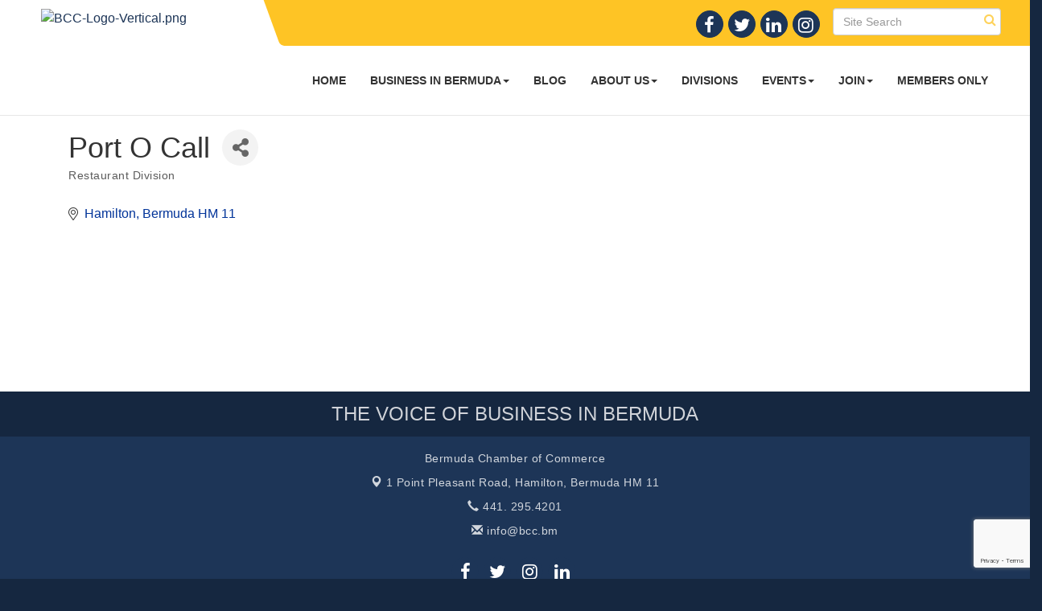

--- FILE ---
content_type: text/html; charset=utf-8
request_url: https://www.google.com/recaptcha/enterprise/anchor?ar=1&k=6LfI_T8rAAAAAMkWHrLP_GfSf3tLy9tKa839wcWa&co=aHR0cHM6Ly9iZXJtdWRhY2hhbWJlci5ibTo0NDM.&hl=en&v=PoyoqOPhxBO7pBk68S4YbpHZ&size=invisible&anchor-ms=20000&execute-ms=30000&cb=c6213wso76x
body_size: 48580
content:
<!DOCTYPE HTML><html dir="ltr" lang="en"><head><meta http-equiv="Content-Type" content="text/html; charset=UTF-8">
<meta http-equiv="X-UA-Compatible" content="IE=edge">
<title>reCAPTCHA</title>
<style type="text/css">
/* cyrillic-ext */
@font-face {
  font-family: 'Roboto';
  font-style: normal;
  font-weight: 400;
  font-stretch: 100%;
  src: url(//fonts.gstatic.com/s/roboto/v48/KFO7CnqEu92Fr1ME7kSn66aGLdTylUAMa3GUBHMdazTgWw.woff2) format('woff2');
  unicode-range: U+0460-052F, U+1C80-1C8A, U+20B4, U+2DE0-2DFF, U+A640-A69F, U+FE2E-FE2F;
}
/* cyrillic */
@font-face {
  font-family: 'Roboto';
  font-style: normal;
  font-weight: 400;
  font-stretch: 100%;
  src: url(//fonts.gstatic.com/s/roboto/v48/KFO7CnqEu92Fr1ME7kSn66aGLdTylUAMa3iUBHMdazTgWw.woff2) format('woff2');
  unicode-range: U+0301, U+0400-045F, U+0490-0491, U+04B0-04B1, U+2116;
}
/* greek-ext */
@font-face {
  font-family: 'Roboto';
  font-style: normal;
  font-weight: 400;
  font-stretch: 100%;
  src: url(//fonts.gstatic.com/s/roboto/v48/KFO7CnqEu92Fr1ME7kSn66aGLdTylUAMa3CUBHMdazTgWw.woff2) format('woff2');
  unicode-range: U+1F00-1FFF;
}
/* greek */
@font-face {
  font-family: 'Roboto';
  font-style: normal;
  font-weight: 400;
  font-stretch: 100%;
  src: url(//fonts.gstatic.com/s/roboto/v48/KFO7CnqEu92Fr1ME7kSn66aGLdTylUAMa3-UBHMdazTgWw.woff2) format('woff2');
  unicode-range: U+0370-0377, U+037A-037F, U+0384-038A, U+038C, U+038E-03A1, U+03A3-03FF;
}
/* math */
@font-face {
  font-family: 'Roboto';
  font-style: normal;
  font-weight: 400;
  font-stretch: 100%;
  src: url(//fonts.gstatic.com/s/roboto/v48/KFO7CnqEu92Fr1ME7kSn66aGLdTylUAMawCUBHMdazTgWw.woff2) format('woff2');
  unicode-range: U+0302-0303, U+0305, U+0307-0308, U+0310, U+0312, U+0315, U+031A, U+0326-0327, U+032C, U+032F-0330, U+0332-0333, U+0338, U+033A, U+0346, U+034D, U+0391-03A1, U+03A3-03A9, U+03B1-03C9, U+03D1, U+03D5-03D6, U+03F0-03F1, U+03F4-03F5, U+2016-2017, U+2034-2038, U+203C, U+2040, U+2043, U+2047, U+2050, U+2057, U+205F, U+2070-2071, U+2074-208E, U+2090-209C, U+20D0-20DC, U+20E1, U+20E5-20EF, U+2100-2112, U+2114-2115, U+2117-2121, U+2123-214F, U+2190, U+2192, U+2194-21AE, U+21B0-21E5, U+21F1-21F2, U+21F4-2211, U+2213-2214, U+2216-22FF, U+2308-230B, U+2310, U+2319, U+231C-2321, U+2336-237A, U+237C, U+2395, U+239B-23B7, U+23D0, U+23DC-23E1, U+2474-2475, U+25AF, U+25B3, U+25B7, U+25BD, U+25C1, U+25CA, U+25CC, U+25FB, U+266D-266F, U+27C0-27FF, U+2900-2AFF, U+2B0E-2B11, U+2B30-2B4C, U+2BFE, U+3030, U+FF5B, U+FF5D, U+1D400-1D7FF, U+1EE00-1EEFF;
}
/* symbols */
@font-face {
  font-family: 'Roboto';
  font-style: normal;
  font-weight: 400;
  font-stretch: 100%;
  src: url(//fonts.gstatic.com/s/roboto/v48/KFO7CnqEu92Fr1ME7kSn66aGLdTylUAMaxKUBHMdazTgWw.woff2) format('woff2');
  unicode-range: U+0001-000C, U+000E-001F, U+007F-009F, U+20DD-20E0, U+20E2-20E4, U+2150-218F, U+2190, U+2192, U+2194-2199, U+21AF, U+21E6-21F0, U+21F3, U+2218-2219, U+2299, U+22C4-22C6, U+2300-243F, U+2440-244A, U+2460-24FF, U+25A0-27BF, U+2800-28FF, U+2921-2922, U+2981, U+29BF, U+29EB, U+2B00-2BFF, U+4DC0-4DFF, U+FFF9-FFFB, U+10140-1018E, U+10190-1019C, U+101A0, U+101D0-101FD, U+102E0-102FB, U+10E60-10E7E, U+1D2C0-1D2D3, U+1D2E0-1D37F, U+1F000-1F0FF, U+1F100-1F1AD, U+1F1E6-1F1FF, U+1F30D-1F30F, U+1F315, U+1F31C, U+1F31E, U+1F320-1F32C, U+1F336, U+1F378, U+1F37D, U+1F382, U+1F393-1F39F, U+1F3A7-1F3A8, U+1F3AC-1F3AF, U+1F3C2, U+1F3C4-1F3C6, U+1F3CA-1F3CE, U+1F3D4-1F3E0, U+1F3ED, U+1F3F1-1F3F3, U+1F3F5-1F3F7, U+1F408, U+1F415, U+1F41F, U+1F426, U+1F43F, U+1F441-1F442, U+1F444, U+1F446-1F449, U+1F44C-1F44E, U+1F453, U+1F46A, U+1F47D, U+1F4A3, U+1F4B0, U+1F4B3, U+1F4B9, U+1F4BB, U+1F4BF, U+1F4C8-1F4CB, U+1F4D6, U+1F4DA, U+1F4DF, U+1F4E3-1F4E6, U+1F4EA-1F4ED, U+1F4F7, U+1F4F9-1F4FB, U+1F4FD-1F4FE, U+1F503, U+1F507-1F50B, U+1F50D, U+1F512-1F513, U+1F53E-1F54A, U+1F54F-1F5FA, U+1F610, U+1F650-1F67F, U+1F687, U+1F68D, U+1F691, U+1F694, U+1F698, U+1F6AD, U+1F6B2, U+1F6B9-1F6BA, U+1F6BC, U+1F6C6-1F6CF, U+1F6D3-1F6D7, U+1F6E0-1F6EA, U+1F6F0-1F6F3, U+1F6F7-1F6FC, U+1F700-1F7FF, U+1F800-1F80B, U+1F810-1F847, U+1F850-1F859, U+1F860-1F887, U+1F890-1F8AD, U+1F8B0-1F8BB, U+1F8C0-1F8C1, U+1F900-1F90B, U+1F93B, U+1F946, U+1F984, U+1F996, U+1F9E9, U+1FA00-1FA6F, U+1FA70-1FA7C, U+1FA80-1FA89, U+1FA8F-1FAC6, U+1FACE-1FADC, U+1FADF-1FAE9, U+1FAF0-1FAF8, U+1FB00-1FBFF;
}
/* vietnamese */
@font-face {
  font-family: 'Roboto';
  font-style: normal;
  font-weight: 400;
  font-stretch: 100%;
  src: url(//fonts.gstatic.com/s/roboto/v48/KFO7CnqEu92Fr1ME7kSn66aGLdTylUAMa3OUBHMdazTgWw.woff2) format('woff2');
  unicode-range: U+0102-0103, U+0110-0111, U+0128-0129, U+0168-0169, U+01A0-01A1, U+01AF-01B0, U+0300-0301, U+0303-0304, U+0308-0309, U+0323, U+0329, U+1EA0-1EF9, U+20AB;
}
/* latin-ext */
@font-face {
  font-family: 'Roboto';
  font-style: normal;
  font-weight: 400;
  font-stretch: 100%;
  src: url(//fonts.gstatic.com/s/roboto/v48/KFO7CnqEu92Fr1ME7kSn66aGLdTylUAMa3KUBHMdazTgWw.woff2) format('woff2');
  unicode-range: U+0100-02BA, U+02BD-02C5, U+02C7-02CC, U+02CE-02D7, U+02DD-02FF, U+0304, U+0308, U+0329, U+1D00-1DBF, U+1E00-1E9F, U+1EF2-1EFF, U+2020, U+20A0-20AB, U+20AD-20C0, U+2113, U+2C60-2C7F, U+A720-A7FF;
}
/* latin */
@font-face {
  font-family: 'Roboto';
  font-style: normal;
  font-weight: 400;
  font-stretch: 100%;
  src: url(//fonts.gstatic.com/s/roboto/v48/KFO7CnqEu92Fr1ME7kSn66aGLdTylUAMa3yUBHMdazQ.woff2) format('woff2');
  unicode-range: U+0000-00FF, U+0131, U+0152-0153, U+02BB-02BC, U+02C6, U+02DA, U+02DC, U+0304, U+0308, U+0329, U+2000-206F, U+20AC, U+2122, U+2191, U+2193, U+2212, U+2215, U+FEFF, U+FFFD;
}
/* cyrillic-ext */
@font-face {
  font-family: 'Roboto';
  font-style: normal;
  font-weight: 500;
  font-stretch: 100%;
  src: url(//fonts.gstatic.com/s/roboto/v48/KFO7CnqEu92Fr1ME7kSn66aGLdTylUAMa3GUBHMdazTgWw.woff2) format('woff2');
  unicode-range: U+0460-052F, U+1C80-1C8A, U+20B4, U+2DE0-2DFF, U+A640-A69F, U+FE2E-FE2F;
}
/* cyrillic */
@font-face {
  font-family: 'Roboto';
  font-style: normal;
  font-weight: 500;
  font-stretch: 100%;
  src: url(//fonts.gstatic.com/s/roboto/v48/KFO7CnqEu92Fr1ME7kSn66aGLdTylUAMa3iUBHMdazTgWw.woff2) format('woff2');
  unicode-range: U+0301, U+0400-045F, U+0490-0491, U+04B0-04B1, U+2116;
}
/* greek-ext */
@font-face {
  font-family: 'Roboto';
  font-style: normal;
  font-weight: 500;
  font-stretch: 100%;
  src: url(//fonts.gstatic.com/s/roboto/v48/KFO7CnqEu92Fr1ME7kSn66aGLdTylUAMa3CUBHMdazTgWw.woff2) format('woff2');
  unicode-range: U+1F00-1FFF;
}
/* greek */
@font-face {
  font-family: 'Roboto';
  font-style: normal;
  font-weight: 500;
  font-stretch: 100%;
  src: url(//fonts.gstatic.com/s/roboto/v48/KFO7CnqEu92Fr1ME7kSn66aGLdTylUAMa3-UBHMdazTgWw.woff2) format('woff2');
  unicode-range: U+0370-0377, U+037A-037F, U+0384-038A, U+038C, U+038E-03A1, U+03A3-03FF;
}
/* math */
@font-face {
  font-family: 'Roboto';
  font-style: normal;
  font-weight: 500;
  font-stretch: 100%;
  src: url(//fonts.gstatic.com/s/roboto/v48/KFO7CnqEu92Fr1ME7kSn66aGLdTylUAMawCUBHMdazTgWw.woff2) format('woff2');
  unicode-range: U+0302-0303, U+0305, U+0307-0308, U+0310, U+0312, U+0315, U+031A, U+0326-0327, U+032C, U+032F-0330, U+0332-0333, U+0338, U+033A, U+0346, U+034D, U+0391-03A1, U+03A3-03A9, U+03B1-03C9, U+03D1, U+03D5-03D6, U+03F0-03F1, U+03F4-03F5, U+2016-2017, U+2034-2038, U+203C, U+2040, U+2043, U+2047, U+2050, U+2057, U+205F, U+2070-2071, U+2074-208E, U+2090-209C, U+20D0-20DC, U+20E1, U+20E5-20EF, U+2100-2112, U+2114-2115, U+2117-2121, U+2123-214F, U+2190, U+2192, U+2194-21AE, U+21B0-21E5, U+21F1-21F2, U+21F4-2211, U+2213-2214, U+2216-22FF, U+2308-230B, U+2310, U+2319, U+231C-2321, U+2336-237A, U+237C, U+2395, U+239B-23B7, U+23D0, U+23DC-23E1, U+2474-2475, U+25AF, U+25B3, U+25B7, U+25BD, U+25C1, U+25CA, U+25CC, U+25FB, U+266D-266F, U+27C0-27FF, U+2900-2AFF, U+2B0E-2B11, U+2B30-2B4C, U+2BFE, U+3030, U+FF5B, U+FF5D, U+1D400-1D7FF, U+1EE00-1EEFF;
}
/* symbols */
@font-face {
  font-family: 'Roboto';
  font-style: normal;
  font-weight: 500;
  font-stretch: 100%;
  src: url(//fonts.gstatic.com/s/roboto/v48/KFO7CnqEu92Fr1ME7kSn66aGLdTylUAMaxKUBHMdazTgWw.woff2) format('woff2');
  unicode-range: U+0001-000C, U+000E-001F, U+007F-009F, U+20DD-20E0, U+20E2-20E4, U+2150-218F, U+2190, U+2192, U+2194-2199, U+21AF, U+21E6-21F0, U+21F3, U+2218-2219, U+2299, U+22C4-22C6, U+2300-243F, U+2440-244A, U+2460-24FF, U+25A0-27BF, U+2800-28FF, U+2921-2922, U+2981, U+29BF, U+29EB, U+2B00-2BFF, U+4DC0-4DFF, U+FFF9-FFFB, U+10140-1018E, U+10190-1019C, U+101A0, U+101D0-101FD, U+102E0-102FB, U+10E60-10E7E, U+1D2C0-1D2D3, U+1D2E0-1D37F, U+1F000-1F0FF, U+1F100-1F1AD, U+1F1E6-1F1FF, U+1F30D-1F30F, U+1F315, U+1F31C, U+1F31E, U+1F320-1F32C, U+1F336, U+1F378, U+1F37D, U+1F382, U+1F393-1F39F, U+1F3A7-1F3A8, U+1F3AC-1F3AF, U+1F3C2, U+1F3C4-1F3C6, U+1F3CA-1F3CE, U+1F3D4-1F3E0, U+1F3ED, U+1F3F1-1F3F3, U+1F3F5-1F3F7, U+1F408, U+1F415, U+1F41F, U+1F426, U+1F43F, U+1F441-1F442, U+1F444, U+1F446-1F449, U+1F44C-1F44E, U+1F453, U+1F46A, U+1F47D, U+1F4A3, U+1F4B0, U+1F4B3, U+1F4B9, U+1F4BB, U+1F4BF, U+1F4C8-1F4CB, U+1F4D6, U+1F4DA, U+1F4DF, U+1F4E3-1F4E6, U+1F4EA-1F4ED, U+1F4F7, U+1F4F9-1F4FB, U+1F4FD-1F4FE, U+1F503, U+1F507-1F50B, U+1F50D, U+1F512-1F513, U+1F53E-1F54A, U+1F54F-1F5FA, U+1F610, U+1F650-1F67F, U+1F687, U+1F68D, U+1F691, U+1F694, U+1F698, U+1F6AD, U+1F6B2, U+1F6B9-1F6BA, U+1F6BC, U+1F6C6-1F6CF, U+1F6D3-1F6D7, U+1F6E0-1F6EA, U+1F6F0-1F6F3, U+1F6F7-1F6FC, U+1F700-1F7FF, U+1F800-1F80B, U+1F810-1F847, U+1F850-1F859, U+1F860-1F887, U+1F890-1F8AD, U+1F8B0-1F8BB, U+1F8C0-1F8C1, U+1F900-1F90B, U+1F93B, U+1F946, U+1F984, U+1F996, U+1F9E9, U+1FA00-1FA6F, U+1FA70-1FA7C, U+1FA80-1FA89, U+1FA8F-1FAC6, U+1FACE-1FADC, U+1FADF-1FAE9, U+1FAF0-1FAF8, U+1FB00-1FBFF;
}
/* vietnamese */
@font-face {
  font-family: 'Roboto';
  font-style: normal;
  font-weight: 500;
  font-stretch: 100%;
  src: url(//fonts.gstatic.com/s/roboto/v48/KFO7CnqEu92Fr1ME7kSn66aGLdTylUAMa3OUBHMdazTgWw.woff2) format('woff2');
  unicode-range: U+0102-0103, U+0110-0111, U+0128-0129, U+0168-0169, U+01A0-01A1, U+01AF-01B0, U+0300-0301, U+0303-0304, U+0308-0309, U+0323, U+0329, U+1EA0-1EF9, U+20AB;
}
/* latin-ext */
@font-face {
  font-family: 'Roboto';
  font-style: normal;
  font-weight: 500;
  font-stretch: 100%;
  src: url(//fonts.gstatic.com/s/roboto/v48/KFO7CnqEu92Fr1ME7kSn66aGLdTylUAMa3KUBHMdazTgWw.woff2) format('woff2');
  unicode-range: U+0100-02BA, U+02BD-02C5, U+02C7-02CC, U+02CE-02D7, U+02DD-02FF, U+0304, U+0308, U+0329, U+1D00-1DBF, U+1E00-1E9F, U+1EF2-1EFF, U+2020, U+20A0-20AB, U+20AD-20C0, U+2113, U+2C60-2C7F, U+A720-A7FF;
}
/* latin */
@font-face {
  font-family: 'Roboto';
  font-style: normal;
  font-weight: 500;
  font-stretch: 100%;
  src: url(//fonts.gstatic.com/s/roboto/v48/KFO7CnqEu92Fr1ME7kSn66aGLdTylUAMa3yUBHMdazQ.woff2) format('woff2');
  unicode-range: U+0000-00FF, U+0131, U+0152-0153, U+02BB-02BC, U+02C6, U+02DA, U+02DC, U+0304, U+0308, U+0329, U+2000-206F, U+20AC, U+2122, U+2191, U+2193, U+2212, U+2215, U+FEFF, U+FFFD;
}
/* cyrillic-ext */
@font-face {
  font-family: 'Roboto';
  font-style: normal;
  font-weight: 900;
  font-stretch: 100%;
  src: url(//fonts.gstatic.com/s/roboto/v48/KFO7CnqEu92Fr1ME7kSn66aGLdTylUAMa3GUBHMdazTgWw.woff2) format('woff2');
  unicode-range: U+0460-052F, U+1C80-1C8A, U+20B4, U+2DE0-2DFF, U+A640-A69F, U+FE2E-FE2F;
}
/* cyrillic */
@font-face {
  font-family: 'Roboto';
  font-style: normal;
  font-weight: 900;
  font-stretch: 100%;
  src: url(//fonts.gstatic.com/s/roboto/v48/KFO7CnqEu92Fr1ME7kSn66aGLdTylUAMa3iUBHMdazTgWw.woff2) format('woff2');
  unicode-range: U+0301, U+0400-045F, U+0490-0491, U+04B0-04B1, U+2116;
}
/* greek-ext */
@font-face {
  font-family: 'Roboto';
  font-style: normal;
  font-weight: 900;
  font-stretch: 100%;
  src: url(//fonts.gstatic.com/s/roboto/v48/KFO7CnqEu92Fr1ME7kSn66aGLdTylUAMa3CUBHMdazTgWw.woff2) format('woff2');
  unicode-range: U+1F00-1FFF;
}
/* greek */
@font-face {
  font-family: 'Roboto';
  font-style: normal;
  font-weight: 900;
  font-stretch: 100%;
  src: url(//fonts.gstatic.com/s/roboto/v48/KFO7CnqEu92Fr1ME7kSn66aGLdTylUAMa3-UBHMdazTgWw.woff2) format('woff2');
  unicode-range: U+0370-0377, U+037A-037F, U+0384-038A, U+038C, U+038E-03A1, U+03A3-03FF;
}
/* math */
@font-face {
  font-family: 'Roboto';
  font-style: normal;
  font-weight: 900;
  font-stretch: 100%;
  src: url(//fonts.gstatic.com/s/roboto/v48/KFO7CnqEu92Fr1ME7kSn66aGLdTylUAMawCUBHMdazTgWw.woff2) format('woff2');
  unicode-range: U+0302-0303, U+0305, U+0307-0308, U+0310, U+0312, U+0315, U+031A, U+0326-0327, U+032C, U+032F-0330, U+0332-0333, U+0338, U+033A, U+0346, U+034D, U+0391-03A1, U+03A3-03A9, U+03B1-03C9, U+03D1, U+03D5-03D6, U+03F0-03F1, U+03F4-03F5, U+2016-2017, U+2034-2038, U+203C, U+2040, U+2043, U+2047, U+2050, U+2057, U+205F, U+2070-2071, U+2074-208E, U+2090-209C, U+20D0-20DC, U+20E1, U+20E5-20EF, U+2100-2112, U+2114-2115, U+2117-2121, U+2123-214F, U+2190, U+2192, U+2194-21AE, U+21B0-21E5, U+21F1-21F2, U+21F4-2211, U+2213-2214, U+2216-22FF, U+2308-230B, U+2310, U+2319, U+231C-2321, U+2336-237A, U+237C, U+2395, U+239B-23B7, U+23D0, U+23DC-23E1, U+2474-2475, U+25AF, U+25B3, U+25B7, U+25BD, U+25C1, U+25CA, U+25CC, U+25FB, U+266D-266F, U+27C0-27FF, U+2900-2AFF, U+2B0E-2B11, U+2B30-2B4C, U+2BFE, U+3030, U+FF5B, U+FF5D, U+1D400-1D7FF, U+1EE00-1EEFF;
}
/* symbols */
@font-face {
  font-family: 'Roboto';
  font-style: normal;
  font-weight: 900;
  font-stretch: 100%;
  src: url(//fonts.gstatic.com/s/roboto/v48/KFO7CnqEu92Fr1ME7kSn66aGLdTylUAMaxKUBHMdazTgWw.woff2) format('woff2');
  unicode-range: U+0001-000C, U+000E-001F, U+007F-009F, U+20DD-20E0, U+20E2-20E4, U+2150-218F, U+2190, U+2192, U+2194-2199, U+21AF, U+21E6-21F0, U+21F3, U+2218-2219, U+2299, U+22C4-22C6, U+2300-243F, U+2440-244A, U+2460-24FF, U+25A0-27BF, U+2800-28FF, U+2921-2922, U+2981, U+29BF, U+29EB, U+2B00-2BFF, U+4DC0-4DFF, U+FFF9-FFFB, U+10140-1018E, U+10190-1019C, U+101A0, U+101D0-101FD, U+102E0-102FB, U+10E60-10E7E, U+1D2C0-1D2D3, U+1D2E0-1D37F, U+1F000-1F0FF, U+1F100-1F1AD, U+1F1E6-1F1FF, U+1F30D-1F30F, U+1F315, U+1F31C, U+1F31E, U+1F320-1F32C, U+1F336, U+1F378, U+1F37D, U+1F382, U+1F393-1F39F, U+1F3A7-1F3A8, U+1F3AC-1F3AF, U+1F3C2, U+1F3C4-1F3C6, U+1F3CA-1F3CE, U+1F3D4-1F3E0, U+1F3ED, U+1F3F1-1F3F3, U+1F3F5-1F3F7, U+1F408, U+1F415, U+1F41F, U+1F426, U+1F43F, U+1F441-1F442, U+1F444, U+1F446-1F449, U+1F44C-1F44E, U+1F453, U+1F46A, U+1F47D, U+1F4A3, U+1F4B0, U+1F4B3, U+1F4B9, U+1F4BB, U+1F4BF, U+1F4C8-1F4CB, U+1F4D6, U+1F4DA, U+1F4DF, U+1F4E3-1F4E6, U+1F4EA-1F4ED, U+1F4F7, U+1F4F9-1F4FB, U+1F4FD-1F4FE, U+1F503, U+1F507-1F50B, U+1F50D, U+1F512-1F513, U+1F53E-1F54A, U+1F54F-1F5FA, U+1F610, U+1F650-1F67F, U+1F687, U+1F68D, U+1F691, U+1F694, U+1F698, U+1F6AD, U+1F6B2, U+1F6B9-1F6BA, U+1F6BC, U+1F6C6-1F6CF, U+1F6D3-1F6D7, U+1F6E0-1F6EA, U+1F6F0-1F6F3, U+1F6F7-1F6FC, U+1F700-1F7FF, U+1F800-1F80B, U+1F810-1F847, U+1F850-1F859, U+1F860-1F887, U+1F890-1F8AD, U+1F8B0-1F8BB, U+1F8C0-1F8C1, U+1F900-1F90B, U+1F93B, U+1F946, U+1F984, U+1F996, U+1F9E9, U+1FA00-1FA6F, U+1FA70-1FA7C, U+1FA80-1FA89, U+1FA8F-1FAC6, U+1FACE-1FADC, U+1FADF-1FAE9, U+1FAF0-1FAF8, U+1FB00-1FBFF;
}
/* vietnamese */
@font-face {
  font-family: 'Roboto';
  font-style: normal;
  font-weight: 900;
  font-stretch: 100%;
  src: url(//fonts.gstatic.com/s/roboto/v48/KFO7CnqEu92Fr1ME7kSn66aGLdTylUAMa3OUBHMdazTgWw.woff2) format('woff2');
  unicode-range: U+0102-0103, U+0110-0111, U+0128-0129, U+0168-0169, U+01A0-01A1, U+01AF-01B0, U+0300-0301, U+0303-0304, U+0308-0309, U+0323, U+0329, U+1EA0-1EF9, U+20AB;
}
/* latin-ext */
@font-face {
  font-family: 'Roboto';
  font-style: normal;
  font-weight: 900;
  font-stretch: 100%;
  src: url(//fonts.gstatic.com/s/roboto/v48/KFO7CnqEu92Fr1ME7kSn66aGLdTylUAMa3KUBHMdazTgWw.woff2) format('woff2');
  unicode-range: U+0100-02BA, U+02BD-02C5, U+02C7-02CC, U+02CE-02D7, U+02DD-02FF, U+0304, U+0308, U+0329, U+1D00-1DBF, U+1E00-1E9F, U+1EF2-1EFF, U+2020, U+20A0-20AB, U+20AD-20C0, U+2113, U+2C60-2C7F, U+A720-A7FF;
}
/* latin */
@font-face {
  font-family: 'Roboto';
  font-style: normal;
  font-weight: 900;
  font-stretch: 100%;
  src: url(//fonts.gstatic.com/s/roboto/v48/KFO7CnqEu92Fr1ME7kSn66aGLdTylUAMa3yUBHMdazQ.woff2) format('woff2');
  unicode-range: U+0000-00FF, U+0131, U+0152-0153, U+02BB-02BC, U+02C6, U+02DA, U+02DC, U+0304, U+0308, U+0329, U+2000-206F, U+20AC, U+2122, U+2191, U+2193, U+2212, U+2215, U+FEFF, U+FFFD;
}

</style>
<link rel="stylesheet" type="text/css" href="https://www.gstatic.com/recaptcha/releases/PoyoqOPhxBO7pBk68S4YbpHZ/styles__ltr.css">
<script nonce="J2yGEi39iCnuo3qxsoFxJg" type="text/javascript">window['__recaptcha_api'] = 'https://www.google.com/recaptcha/enterprise/';</script>
<script type="text/javascript" src="https://www.gstatic.com/recaptcha/releases/PoyoqOPhxBO7pBk68S4YbpHZ/recaptcha__en.js" nonce="J2yGEi39iCnuo3qxsoFxJg">
      
    </script></head>
<body><div id="rc-anchor-alert" class="rc-anchor-alert"></div>
<input type="hidden" id="recaptcha-token" value="[base64]">
<script type="text/javascript" nonce="J2yGEi39iCnuo3qxsoFxJg">
      recaptcha.anchor.Main.init("[\x22ainput\x22,[\x22bgdata\x22,\x22\x22,\[base64]/[base64]/bmV3IFpbdF0obVswXSk6Sz09Mj9uZXcgWlt0XShtWzBdLG1bMV0pOks9PTM/bmV3IFpbdF0obVswXSxtWzFdLG1bMl0pOks9PTQ/[base64]/[base64]/[base64]/[base64]/[base64]/[base64]/[base64]/[base64]/[base64]/[base64]/[base64]/[base64]/[base64]/[base64]\\u003d\\u003d\x22,\[base64]\\u003d\\u003d\x22,\x22wrvDoMK0woDDvFfCjS9Pey3CpcO/Xjw9woBLwo9Sw47DnRdTBsKtVnQkd0PCqMKtworDrGV2woEyI2MiHjRbw5tMBgwCw6hYw5EuZxJ4wp/DgsKsw77CvMKHwoVjFsOwwqvCq8KJLhPDi0nCmMOEP8OaZMOFw4rDocK4Vj13cl/[base64]/CkMOKEcK5AsOIMMKiw5vCusKqw6BpGQ1vw4PDosOUw7fDn8Kdw6owbMKvR8OBw79GwoPDgXHCgsK3w5/CjmHDrk13AAnDqcKcw7Q3w5bDjWbCtsOJd8KEBcKmw6jDpcOjw4B1wpbClirCuMKSw67CkGDCusOMNsOsK8OGchjCkcK6dMK8M1ZIwqN/w7vDgF3DqsOYw7BAwoUiQX1Jw6HDusO4w5vDkMOpwpHDrMKVw7I1wrtbIcKAaMOxw63CvMK1w5HDisKEwq0Nw6DDjRFQeWERZMO2w7cGw6TCrHzDmD7Du8OSwqHDgwrCqsO9wrFIw4rDvUXDtDMfw65NEMKoS8KFcWzDqsK+wrc0JcKVXywacsKVwqpWw4vCmX/DrcO8w70HAE4tw40CVWJyw6JLcsONCHPDj8KeQ3LCkMK3FcKvMCvCgB/CpcOCw6jCk8KaAAprw4BkwpV1LVNMJcOOLMKKwrPClcODI3XDnMOAwrIdwo8Rw5hFwpPCksKRfsOYw7rDq3HDj07Cl8KuK8KrFygbw4jDqcKhwobCuxV6w6nCmMK3w7Q5K8O/[base64]/[base64]/CqU/CgwM6w7NfwoHCm8OIL3EFw5VyU8KHwpLDnMKzw53CtMOzw4/CiMONDsO7wo0nwp7CrknDisK3ZsOgZsOTZjbDrxpkw5MqWMO6w77DjntVwrkgbsK+EhbDmMOQw4MJwo3ChG8iw47Cq19iw67DjDtPwqkTw6FGCEXCjMOvMMOewpM1wovCksO/w6PDnTXCnsKGQsKkwrPDr8KIQ8KlwrDCpVTCm8OOFGbCvyMuRsKgwp7CicKAcAtrwrkdwow0NCcDQsOcw4bDgMKBworDrwnCh8Omwol9OA7Dv8KETsKnwpHDqxAcwr/DjcOWwq4qQMODwoBUVMKvJCnCu8OIHQXDjWzCvjHDtAzDlcOEw4c3wr7DtE5AAzxEw7jDpBTCvD11J0s/[base64]/DkmwWNWl1AMOJGmgVbmDDj2TDi0fDk8Kcw5XDj8OUXsOZD03Dp8KFdGh9OMKhw7pcND3Dh1ZsAsKYw7nCoMOfScO9wqjCl1TDo8OEw6g2wonDjxfDocOcw6J5wpgtwqzDlMK1MMKuw4RRwrjDumjDgiRmw5TDrQvCkjnDgMO0KsOMQMOYKkp+wqlkwpQIwr/[base64]/DiC/DsVbDnMK7w5fCol8xUURlWXQdZcK5ecKrw6zCoH/Dukg4w4DCiU1tEnPDuwzDssO1wojCljU8I8O8w60Ew51Jw7/Dq8Kgw7VGGMORJXYhw4RuwprClMKKUnMfLjdAw6cdwotYwo3CiUDDsMKywoMzCsKmwqXCvUrCuhvDvMKmejbDjEJWGW7CgcKFQxV8fz/Dp8KAXRNVFMOYwrwUMMO8w5jCthPDvVV2w51WHRw9w60/WyDDn3DCpnHDq8OLw4bDgXEZFgXCtnobwpXCrMKMbD0JQRTCtzBSe8Orwo/CiU7CuhrCssO8wrHDoCrClEXCv8OzwoPDvMKRbsOGwqt6DXcAGU3CjFzDvkoZw4vDg8OiYl8jAsO+wqPCgG/CigFtwrTDq018LsKTBXXCuizCkcKXNMObJz/CmcOhd8KFDsKnw5zDih02ACLDrGI5w750wobDrMKBW8K8F8K2FMOQw67CicOBwr9Qw5Yjw7vDim/Cuxg6ZGNmw4E3w7vDiR1jVDltC3o0w7YzXVt7NMO1wrXChBjCqAwsPcOCw5QnwoQawqDCucOwwoE6d3HDosKUVE3DjHccw5hLwpbCmMKOS8Kww7BSw7rCr0RvJMO9w5vDoFDDjhTCvsKXw5VLw6llCE1ewo3CucK/[base64]/ChToVwprDucOORMKAIQpjwoHDgSEnBnQHw6pxwogBMcO9AsKFGSPDicKjeEbDp8O8LFPCisOmOidLGBEQUsKkwoIqMyZ+wq5yUl3Ck14ncXpWeCIafx7CtMOewqPCrsKzasOgBG3CmyTDlsKjesKGw4XDvWw/[base64]/CnjlVw7DChT7CjRhHw4LCiSUzN8Ofw77CkznDgBZRwqFlw7DCicKRwpxpAHp+A8KoBMKrAsOcwqRUw4HDicK/w5M4JwM7P8ONAC4nFmU/w4XDnSXChCZFdhgdw4zCniB0w73CiFJfw6TDkD/DqMKNO8OgC1EJwpHCrcKcwrjDhMK8w4fCvcO1w4HCgMOcwpzDiEjClXVKw48xwozDqErCv8OuJWZyRy4rw6cHDXdnwr4XC8ODA0lLfgfChcK4w4DDsMKvwqZmw7Fzwqh7cmzDgXjDtMKpUSR/wqh4c8OjWMKmwoI3cMKlwqAyw798HFsYw7Ikw6s3ecOCJDLCmBvCtwtWw4zDicK7wp3CosKtwpDDsFrCvULDqsOeU8KxwpjCiMKXIMK+w7PCjxd6wrNKa8K/w4oSwp9TwozCtsKfDMK3wqBIwpsYYAHDtMOswr7DsjwGwp7DtcKQPMO7woI1wqbDsFLDu8O3w6zCjMKVchrCkQnCi8Oiw6wZw7XDp8O6wq0Tw6wUUWzDhnHCkVjCtMOzO8K3wqJzMw/DscOjwo9/Gz/ClMKhw47DmBnCvcOCw7nDg8OCRG9LScOFEVfCp8Odw6c9K8Kpw7IWwq4Aw5rCqMOcH0XCncKzYSobasODw4pLPXE0LgDDlGHDpC45wpN6wqcrJgYCVcO9woZhSHPCgRTDoGg5w6drdQTCucOtHk7DhcO/XlTCrcK2wq97DVB/SxlhJTTCgsOMw4rCp0XCrsO9RsOewq4YwromT8Ozwrh0wo3CosKeQMK2wpBcw6sRfcKiY8OZw64OBcKiCcOFwolbwosheBVAfRQVd8Kjw5DCiBTCqSUOMmvDosKiwprDo8OFwovDsMKtBAghw6ofCcOZCEbDicKMw4FVwp7Dp8OnEcO/wrPCgVAkwpDCisOBw6dfJjJ3wqDDusKmKDh+H2HDsMKIw43Diw5XbsKqwpPDh8K7wr7Cq8KBbFvDj3nCrcKBOMOfwrs+V3p5MjnDo1R0wrbDlXEgTsOGwrrCvMO7cgsewoAmwqzDqj/[base64]/CnynCvMKvPApgaMOfYcOTd8KBVUNWwr/DvXkBw4keewTCi8O+w6E6WGkrw5g8wqbCvcKrIcKMIyErX1XCp8OGacOzQ8KeUkktRlbDkcKeEsO3woHDi3LDp0dmJG3DsGdOaFgBwpLDmDXDsELDiATCtcK/[base64]/E3w6T8KQTsOzwrIawqcnwo5mcsOyLsKrKsOiSR3Chyxfw4NAw77CmsKrZCpjXcKnwosWJVzDq3DDuxfDtSFgdi7CryENfsKUEsKAcn/Cs8K/wrDCvEbDhsOsw7tEdxZXwrlUw5XCo0hXwrvCh0MPVWfDicKjPGdNw7IAwpEAw6XCuTJ8wrXCicKPHykKNQJ+w5kMwovDkUo0DcOUaiQ1w43CvsOQDcO/FyLCnMOVBcOPwqrDhsOnADhZeVMnw6XCjxEfwqTCl8Ovw7TCkcOMQBHDuHEvbE5EwpDDsMKpUG5NwoTCn8OXRUAmPcKJIB8Zw79UwqsUQ8Ouw6IwwpvCgkXDh8OgHcOJUUNhHh4jZcOMwq0YR8Otw6UxwoEvOHULwpvCtlxHwpTDrl/[base64]/ccO/[base64]/dy1bwr8pwpfDqMK4w6nDj8K8w7nClcKvfMO3wpTDkncyEsKyR8KbwrlSw5bCusO7Y0bDpcOPGwrCtsOFCMOtCyhiw6LCjyPCtFnDgMOlw5jDlcKnaSZ+P8O0w7tnRRJDwojDrh0/[base64]/DqcKQw6QEbHTDiMOqwqTDgUfDjsKoOcKjw6zDjADCsHnDl8OEw7nDmBRiHcKuDDXCgzjCrcO8w7zDpkkjSU/Dl03DosO9IMKMw47DhHvCmkzCkCJBw7DCqcOvUmjCu2AxJwzCm8OveMOvVSrDvw/CicKAVcKxRcOpw47DlAZ1wpfDsMOqGiUGwoPDpxzDgjZXwq1Yw7HDik1PYATCrjrDgQoSMSHCiFTDlAjCvg/DgQQGNS1pCV7Dty8ITGQVw5tmScOdHnUIXGXDmRtjwpt7cMOje8OWdFpVQcOIwr/[base64]/Du8OOC0VJwrDDkjvCpyjDh2XDnGJkwrsXwrEpw4UyGCg3RkxoIMOhJsOrwoYPw6DCm1NtMWEgw5jCr8OfOsOEXhYvwo7DiMKww6vDs8OYwpwhw4LDlsOqKcKlw4TCp8OgcBcBw4fCiU/CnzPCvhPDpRLCslXCpnIdADkbwo5nwrnDr1Z8wqjCpsO4w4TDoMO6wrw+wq8kAMOEwr1eKG00w7l9I8O2wqZ9wosnCmM7w5stewfCkMK7ISp2wozDvCDDksK6worCgMKTwr/[base64]/DqsKXawPCsBpAwowswrfCgsOWGwLDgMKCw4dmw47Cn2rDnCvCgsKnLgI+UsKbWsKdwrfDusKhBsOvUhxtBmE8wobCqkrCrcK5wrPCk8Odd8KlBCDCl0BJwoHCusOZwovDgsKFMw/CtmUcwqvCr8Klw4d3Wz/CmTchw6xhw6XDrSZ4DsO1QQ7Cq8K6woZkbDZxacOOw4kgw7nCssO/[base64]/[base64]/DisOoPUvDuhLCvA/Drz1MwpFywoNGwrrDiiM1wo3Ck1lfw5LDlQnCtWPCugfDlsK2wp8uw4jDk8OUHDjCiinDmTNlUWHDrsOvw6vCjcOcRMOew65iwpPDlCU6w5zCu1oHY8KXwpnCv8KkAMOGwr0awoLDnMOHYcKDwq/CjD/ChMKVEShFFyVjw5nCpznDk8K0wphUw7rCjsKHwp/CvcK2w68nfH0NwooIw6F7PFhXScKgcgvChBt0CcO/[base64]/DvQfDhG8lw6V0QkDCgyp6YMOpw4ZVw7nDt8KbYy4yLcOLLcOCwp/[base64]/ChBTDhMKABsOoSFwWwrLCkmAtwqZEwpINw5TDrC/Dm8KSIsKvw5wwWT0OdMKVS8Kwf2HCpGVrw6YUfydAw7zCqsOaUX3CvFDClcK1LWzCp8OcRhVcHcK8w7HCpBFEw4TDqsOVw4fDplkdCMOzbU5AQRMIwqcnfmNdfMKCwp1JeVg8Vm/[base64]/ChsOVPjBAVMKEC8O4fsKUJFAnO8KDw5nDnBrDksOTw6hYGcKYE2YYUsOVwqrCsMOgYcO8w7s7VMOLw4RdI1fDh2rCicO3wpJqH8Kkw7E/OThzwpwiE8KHE8OHw6oxX8OrEQpfw4zCuMKOwrwpw67Dp8KIW1TCuUzDqnEPeMOVw4JywobCoXM0Y0wKHzkJwrgAJGNSBMOVOFsyKnzClsKRK8KOw4/[base64]/wqJuW1MVw6XDksOCwojDisKAGMKPw4EqUMKHw77DgRfCucKbNsKfw5o2wr3DiD56ShnCjMOHN0hjFMO/AiB/BRDDpVrDqcO0w7XDkCc/FQYxDQTCkcOuTsK2Og00wpIIJcONw69JIMOpRMO1w4dZR3J/wrbDtsO6aAnDpsKgw79+w6fDg8KVw4fCoF/[base64]/DrgXClAldE8KUbsKlMT3CvWzDvcOhw6HCusOyw74iKn/Crjl/w4dvTjxWDMKAbBxlKgPDjwB3SBJ9cHQ+BVAvbCfCrjdWaMKPwr0Jw4jCtcOtU8Onw7JGwrtnV3zDjcOZw4Z0RhfCmD1BwqPDg8K5VcOYwqZ9JsKZwrfDhcKxw47DvWfDh8Kdw7hWMzPDksKPN8KRCcKEPhB3AA5XMx/CjMKkw4bClzjDkcKrwrlNWcOOwpBZHcOvXsOfb8KjIVLDum7DosKtMUzDhcK0O0M5VcK7dhheUsOHJDvDrMKdwpcUw7XCqsOuwrs+wpB+woHDqlfDpkrCj8KCFcKCBUzCiMK/L2/DrMKzDsOlw5MmwrlGeGxfw4o6PAjCrcKXw7jDhARowoJYbsKSHsKUEcKmwpYZKgpqw7HDo8KPBsKiw5HCkMOFJWNWecKCw5PDqsKOw63CvMKYFmDCp8Onw7DCoWPDtSjDpi0mUwXDrsOdwo4jGMKnwqVoBcOyW8Okw4ESYkrDmi/CukHClGTDsMO9Kw/[base64]/CuTdZe8ONw4xkwrIYwoRDwrBIw6LDhMOAXcK0aMOyY0Izwrciw60qw6HCmmwWREXDvFE+D3Vww7FCEhwsw4xYZh/[base64]/DqlZYw4fDl8O7wo9/Nn7DmMKsXMKCCMK3wrdDPDbCrcKhQEPDvsK3L1NcQMOdw6jChlHCt8KCw47CvAnDnxgow7vDs8K4dcKQw5fCisKhw4vCu2nCiSYCOsOQPXvCi23CjGVaDcK/[base64]/[base64]/DrXJNCW/CjG1TwqjCm1vCpsOTMXPCvjdaw6whBGXCoMOtw7hLw63DvxB1A1gnwo8iXsOPMSfCscOOw55vb8KSOMK7w4wcwpZawqFMw4rCpsKAdhvDuwHCm8OOaMKZw70/[base64]/CoMOVwoXDlsOMwqnCl8OtH8KJTUklKx3ClsOcw4vCrRtARSFfGcOMARk6wqjChyfDm8OBw5rDkcOMw5TDmzfDqSkPw73CgjjDiFoiw6jDjMOaeMKPwoHDmMOow4c1wpBzw47Cjkgjw4d/w7hQesOTwr/DqMOgPsK/wpHClDLCuMKiwo/CncOoX1zClsOpw6Qyw5lAw4EHw5kWw7/DqXfCr8KEw4fDmsO9w4HDhsOmw6BqwqbDuSjDsHI+wrHDkyjCpcOmOVxHdg7DlmXCiEoMP0dLw6LCiMKtwqLCqcKcCMOmEjEtw5VhwphswqzDscKaw7NZFcOhS2g7KcOXw5o/w6wDQANqw58LUsOyw7A4w6PCs8Ksw4BowqPCt8OiTMO0BMKORsKOw7PDgcO3wpQdYQwYREwXMsK3w63DocKywqzCncOuw5luwrkIc0oldDjCsCBiw6MON8OrwrnCpTjDgcOCUDTCp8KSwpvCrsKiJMOXw5rDjcOuw4rCvU3CumUOwpjCtsO4wrE/[base64]/[base64]/Culkyw6jDvBbDtMK/RUTDn19BKcKjUcOgwojDujIcX8OzI8OxwrYSQcOAW0MIQQPDlA4zw4fCvsKFw4huw5kvFEY8AC/CvRfDi8KKw6UgfVNdwrjDhRzDoVgfUi0FacOTw4wXFAFNW8OLw7HDs8KETsK2w48nPBo5UsO1wqAgRcKMw7bClsKPWsOJDHN2wqjDjS7ClMO+ISPDssKdVnNxw7fDmXnDhljDo2ZJw4dtwpsfwrFkwr/[base64]/[base64]/CsMOmRFHCp8Kqe8OWSsOMwoTCnUt0ZxUDwpfCgcOlw5ZZw6XDkFTDrlLDp0MQwojCnmDCnTjCu1gYw6kNPlF4woDDmynCgcOcw4HCtADDrMOMAsOGKsKlwoksfn4dw4lAwqghRzrDhmvCr1/[base64]/CkCEpwql5eU50FcKFfFjDhVp7WTHDicOPwr7DlMKPIAjCicO5wpcgBcOLwqXDs8Oaw5TDtMK/XsOyw4p2w5cUwpPCrMKEwobDvsKZwo3Dn8Kiwr/Cv2M7BwfCgcOQZMKcBk1jwq5Twq/CgsONw4XDizrDhcK2wqvDoi9WAUwJLXLCv3TDgcOHw5g8wokeL8KlwrXChsKaw6t7w70bw6Yhwrd2woxLFsOiLMO9CsO2ccKtw5kpMMOmTMOJwoHCnzTCtMO1I3fCs8OAw7Z7wotMdGV3ewvDqGRlwoPCisOQVU42wq/CsA/DqnMXKcOWRklRPyAGZcKCQ2VcJMOVDsOVd3jDocO2NCPDqMKAw4lYWU7CrMKqwrnDnk3DjEvDkV5rw5PCscKCLcOCZ8KCfn7DqsOSPMOKwqLCng/CgjFDwpzChsKTw4LCuEjDiRvDqMOnFMKAKE96NcKfw6fDtMKywr4Pw6TDj8O/[base64]/DoMOsf8KyesOqacOmwofDjmPCvxAfY0sRwo7Ch8KsMMO/w5LCgcKZI1EZFEJKIsKabFjDhcKvCkvCtVEDBsKuwrfDoMOmw4BOWsKnCcK8wroQw7IfQCvCo8OIw4/CgsKqLxEiw6kkw7zCt8KfYsKIEMOHSsKHEsK7LFQOwpZ3eUkkFBLCt0A/w7TDmCltwoNnFnxWaMOCGMKmwpcDIsOrIDE9w6wrTcKvw60qdcK6w5NOwpwIWR/[base64]/DvsKacsKnAwhAMGYawqpDw5cLw6NwwpzCrATDpsK3w5cowrRQR8OQEy3CljJ0wprCksOjwp/[base64]/DgwkHw4XDjsKnCXMyBMOsfkQiTsOPR3jDmsKew5vDjDhWcRQQw6bCm8OJw5Z3wrTDgFrCjydCw6vChyNMw684cTotTmXCpsKZw6rCgsKew5EwGi/[base64]/Djx13w5t5F8O0w4MaDE3DughdNUdpw6QKwqQ1YsKNNAccR8KraGzDqXMmIMOywqw3w57Ck8OibMKGw4jDs8KhwpcVPDLCmMKywqzCuG3Cniobwqs4w6lpwr7DrEzCq8ODP8KWw6IFDMOuNsK/wpdBRsOsw7FZwq3Di8Kvw5TDrAvDuns9LcO9w49nEwDCkMOKL8OrAMKfZg8NcnPCtcKgCjoXQsKJUcOgwp4tKjjCsSYbMCkvw5lzwrtgQMO9JsObw5bDiSLChEFoXXTDhQHDo8KnXcKXSjQmw6cCVz7CmX1AwoY/w6nDscKTJkLCr3/DvsKFVcKaZ8Omw7hqfMOWPsKNfE3DpiFAF8OVwrfCsQYPw5XDkcO/WsKSTsKoMWxbw7xSw755w6JYAjFZJmvCoQ/Dj8K3LiZGw4vCvcK1w7PCkj5bwpYUworDrhPDsQE3woPCvsOlJsOnfsKBwoNtBcKRwrAUwrHCgsK5azw/RMO6asKew7vDi1oWw7g1wrjCn1DDjHdFbcKow7IRwposRXbDlMO6XGrDhWYWRMK/CS/CuyfDqGDDiSMRZ8KaAsO2w4bDmsK9wprDkMKYRsKewrHCo0LDiVfDmipgw6NKw4B8w4p1G8KTw6nDssKLGcOmw77CjnPDvsKSc8KYwqPCpsO0woPCjMKgwrhHwrApw5F/Zw/CpQjDhloKScKGVsKFPMK5w6/Dpxd7w51WekrCthoCw48/Bh/CgsKhwqXDp8OawrDCjANlw4nCtcONGsOswpVEw6YfG8K7wpJfDMKzw4bDjR7CksKJw6vDhlI8BMOOw5tsZG3Cg8KKCHrCmcOIHlksUzTDjw7CqQ5uwqcgLMK7DMOyw5fChMOxMXXCpcKawovDpMK7woRpw69iMcKwwpzChMOAw7XDvm3DpMKmDzwofG/DmsK6wp94ByYlwp7DtFwpGcKCw6hUbsKZR1TCtw/[base64]/DvsKaw5DChMKQfFNoXMOMAMOXwrM3woQnUlTDgcOKwosiwr7ClV/[base64]/wqlZDAfDiiFzwolSBMOfw70KwpdXNQjDlMOHEcK1wooXYRMxw6rCr8OFMRXChsOkw5PDqHrDgcK8LFEZwrVIw606TsOnwrRBFX3Dnh5mw58pfcOWQy/Cox3Cog3Cn3tnX8KoCMKGLMOYf8O5NsOEw50lelB+JWHClsOOPGnDjcOaw5bCoxXCj8OdwrsjQw3DszDCjVFnwq0/ecKKZsKqwr97cWEcQsKSwoR9IMOtTBzDni/CvhogFww/fcKfwp5+ZsKrw6FIwrZYw6jCqFRuwq1gWhHDrcOBa8KUICDDuQ1tKUvCsUfCnMO5ecO7GhQtVVfDlcOrw5DDrwzCvxI/wqbCsQvDlsKQw47Dl8OID8KYw6jDi8KiUiAfE8KUwoHDk21zw4XDomzDi8KdAETDt3lUTyUYwp/CsHLCjsKHw4PDp14vw5IFw79Rw7QMbl3DpjHDrcKqwpvDq8KfSMKFaEZuPS3DvsKuQjXDnwtQw5jClFMRw6YNJQd/UggPwpvDoMK8eQA9wpfCj011w5EGw4LDn8O2UxfDvMK/[base64]/CplBGFmXDisOuXcKteTMfw4oLRcO9a8OmwrzCq8OaDybDj8KnwrfDkStcwr/[base64]/[base64]/DiGJBRREgZcKpYBsZYgbCnsK6QWEtX8OACsOjwrYDw6xqZ8KFZS8JwqnCtsOyMzvDncKvAsKow4dSwrszXiJvwonCtQ3Dsxttwqhgw6k5GMOywqlSOAPCnMOEeVYPwoXDhsKjwojDssOjwoTDiQjDuwrCngzCulDDk8OpeG7DtF0KKsKJwoFqw4bCn2LDr8OWKyXDom/DucKvXMO7a8OYwpvDkQIxwrgBwp8HA8OwwpRVwoDDnmvDiMKXKF/CqRsCZsOQHljDqgt6OmBCScKVwpLCocO7w7cmNkXCusKSUXtkw5wYGVLDui3CqcKdXMOmW8KracKUw4/CuTLCqXnCn8KGw4h9w7ZfZ8KfwrrCu1zDoHbDoQjCuHHDqnDCrULDsQsUcUPDjCcDaTRdFMKheGrDiMOWwrzCvcOCwpBWw5wPw7HDqUTChWlwO8KvI0gpMEXDlcONJSTCv8OPwpXDoG1AD3rDjcK/[base64]/CrsKhEMOPwp/Di8KdODJswo1WKTlOw75Hw4bCjsOPw4HDoi/[base64]/[base64]/Doz1AJQZOwqgTbz3DqEVHwqHChcOmwo1ywqfCicOxw4rClMKUMDPCrzLCuVzCm8Kaw4tqUMK2YMOhwrdXNT3CrknCsyEGwpBHRGTCvcKGwpvDhgwCWwZPw7IYw714w4M5ZhvDoW7Dg3VRwqZSw60pw6B/w7bDjijDucKKwq3CoMKjbgAvw4nDszTCqMK/wp/CjRDCmWcQWV5Uw7nDnxHDkTwMNcOPfsOxw6MRNMOFwpfCu8KyJMOfdH5/OyIAUsKKQ8K8woNbGXrCncO1wp8sJWYmwpsvdyzCn23Dm1tgw5HDvMK8PXHCqH4vQsOPEMOfw4bDtwUSw6lyw6nCoDN3CMOYwq/Cj8OGwpHDv8Kjwq5/I8KqwrMbwqzDkEB4QnMfIcKkwqzDgMOpwq3CjcOJBFEBTFRFOMKWwpRXw7FbwqfDo8KJw7nCpVYpw5NqwpzDk8Oyw4rCisOCNxI/wo4WPjIFwpvDkzB0wpttwqHDkcKFwr9RDWQ2bMOCw5Z4wpZIaDBVXcO3w7MWQwYVTS3CqVXDpRcDw4zCpEbDtsOuPjttQcKowqnDsX/Cu0AODxnDqcOCwqwKw7l2EMK+w4fDtMKBwqvDg8Oswq3Cu8OnDsOswozDgwbCosKVw6IKcMKzFgl6wrvCtMOSw63Cgh7DpltKwr/DmE0Ew7Zow4/CscODHSLCsMOFw7xUwrnCoXMNABzCjEHCqsKIw4/Cp8OmJsK0w4UzEsO4w4PDksOQREnClVXCkWsJwp3DtyDDp8KDGBMcLGPDn8KBTcK8UC7CpALCnsOqwrVawq3Cig3DmDEuw5/CpFbDoy/DjMOuDcKzwp7DhgQzDHTCmUwTHMOdeMKQVFcYPmbDpFQWbkDClQQhw6NVworCqsO1S8OFwp7ChMObwo/CnGBsD8KiQU/Ciyg8wpzCq8Krd3EnQcKGwrQTw7c0BAPDq8KfcsKbaG7Cr0TDvsKxw79nBG5jehdsw4NCwqlewqfDr8K9w4fCvD/CuS5DasK/wpsvLB3DocONw4x6dwlVwo5TasO8NFXCrAwCwoLDvhHChDQLIVIlIBDDkg8FwrfDvsOEMTFZZcKuwopAH8Kgw4vDmVIiE0wATMOndsKzwr/Dr8OiwqYuw5XDuybDpsK5wpUCwpdSwrYfZUzDn0opw7HCvmnDpcOWdMKnwo89w4nCtcK/V8O6ecKowp5iY27Coxx2ecKzUcOcFsK0wrYSdHPCtsOKdsKZw5rDksOKwpECBQFMw4bCksOfDsOEwqMUTV3DlRPChcOVfcOxWGAIw6/DmsKmw744XsOewpofCsOVw5UJBMKGw4FbdcKvZz4uwq0Zw57DgMK6wpPCgcKrV8OGwpzCtVFAw73Ck1/CkcKvUcK1B8OSwolEIMKEJsOQw5siYsO9w7vCs8KGYkQsw5RbD8OUwq4aw4pcwpDDkwbCkkrCosOMwo/DgMKmw4nCgnnCt8OKw6/CqcORNMO8WUdfP3Z0bkPDlVsnw5bCnHzCv8OCaQ4QcMKoUBbDmEfCln/DocOiNcKFakbDosK3YwrCi8OZLsOdbRrCr37DuF/DtQ95Y8Omwop0w7/CqMKow7/ChnPCgUJ3NCBDLGJ0fsKtBRJ9wpLCq8KVCHwoCMOrcTlGwo3CscObwoVswpfDhUbDqX/CgsONJT7DkkQJTzR9DQ46w5Q7w47DqlbDvsOxw6HCiFlSwrnCmkpUw7vCjjt8EyzCkj3DpsKdw5dxw4jClsONwqTDucKdw5YkWBQ8fcKEZGJvw5XDg8KRaMOQGsOyR8Kzw4PCincSAcOMYMO9wqRnw53Dhj/DpxXDmMK/w4bChHZ/OsKQTGlxI13ChsOVwqMtw6rCmcK1PHnCmxE7E8KSw6Maw4YgwrJ6wqHDlMK0TVvDncKIwrTCvk3Cr8K7ZcO7wrIqw5rDlnLDssK7CMKcTlEcTcKXw5bDsBNrGsK3OMOQwrcqGsORAgZiK8OgCMKGw7/DpicfEUkSwqrDosO5WQHDscKOw5PDnCLCkULDlyLCkjQUwpfClcKVwoTDqy0TV2Zzw4IrfcKrwoNRw6/DmxHCllPDrFNJTTvCt8KhwpvDp8OcCSXDkmfDhCfDgR/DjsKpH8KUV8KuwrZ1I8K6w6JGa8KLwrI5ScODw6xqIm9zVjnCrcOFOEHCkTfDgTXDgS3CrhdkJcK2dAEUw4LDo8Oww4huwq8OH8O/XW7Doi7CjcKyw4tsQQDDgcOBwrc3f8ORwpDDiMKURcOjwrDCtRMcwoXDkl9dJsO3wqzCnMOYHcKXNcOPw6YtfcKfw7RBYsOuwp/DhiLCg8KqK1vDusKdWMOlYcKdwozCocOrRhjCuMO8wqDCp8KBV8OjwoXCvsOyw7lrw49gCUlHw5xaaQYpcnHCmCPDp8O4AsKuSsOZw5JLKcOmDcONw7UGwrvCisK/w7bDtRXDqsOlV8KZWw9XIzHDgMOXWsOkwrvDlMKWwq5Ow6nDnzI5AFDCtQYHX1pUYXUiw7EmM8OowpZwLi/Cjg/Dt8OiwpNTwo9nNsKVaEDDiwoKWsK+fgN0w7/[base64]/CgG7DqMOxJsKEOz/ChcOcwqLCjDfClMK5ZDMqw7UxaRzCmykhwrNWHcKywrB4F8OxVR7Ch0RLw7oiw4jDnj9Gw5t6e8O3akTDpQHCs3MJA24Kw6QywrDCjhJxwpxgw7R/eivCpMOyE8OMwozCiUgHTTpGSDHDscOLw6bDocKgw49LSsOzTUd9wrLDplV8w6HDjcKHGQjDmMOqwowCCkfCsD53w5MowofCtgosa8OzJB9Jw44pV8Kew7AOw55lfcOgLMKrw6pXUA/DpFvDqsOXD8KVS8KWDMKewojDksKgwr5jw63CqGpUw4PDlCTDqltvwrZMN8KZBD/ChsOnwp/[base64]/DlsK8wplgw4fCgQZ9wrrCjTzCkcKKwo8Qw5MkRMOTIRR/[base64]/CicKNVcKeWMK1w78iBMOHwrNVwqLDksKZdUtiLMKrw49AA8KlZlLCusOYw61cS8Ohw6vCugLCkCM0wpUqwolJLsKjU8KKPVXDnGZ7UcKMwqjDicKTw4/[base64]/CtMORCQVkDR/CjmwswpzDvUF8w73ColfDunoMw61qIB/DicOawocGw4XDgnF2AsKhCMKkHsKYVV5rN8KgLcOPw6BvATXDtkDCl8KhZ15vAS1wwpAlA8KWw4Fzw6DDnzR3w5LDmXfDpMKIw4rDuiHDvxvDjQVVw4LDsRQGGMOTP3bDkCfDvcKqw4YmGRcWw4lVA8OpdsOXJXkTcTfCo3/[base64]/wrbDm1Rxw7XDqcKJcsOvO2lqwpVFMcKHw5vCrMKzwpnCg8OvRVRXBi1dBHodw6XDm1lBIsORwpQfwotPfsKVDcKzHcOUw5zDlsKedMOuwpHChcOzw6Yyw45gw7M6bMO0eCFww6DCksOtwqLCgMOAwp7Dv3DCq1DDtMONwrNkwo/[base64]/CtS7DiGQQwrDDnMKIGxZUUAfDl3pfwpPCncKkwqnDn13CmsOow6NBw4/[base64]/DvsKlwqnCjEvDusKAG8KJWsKkJ8Kqw4DDqcK+w6XCoxrDiDs5GUJsWHfDo8OEEcO9ccOQBsK+w5VnOENcSVnCmiDCtmx+wqnDtFhcQ8Khwr7DrcKswrBjw7FvwpvDicK/[base64]/Cs8O1LhJ5wpXDjxksw7I4w6xJwoJyC2oHwqkLw6FmUyJOWkjDn1rDnsOPdRpwwqQYSijCvHFnd8KkAMOww6/CpivCjsKtwq/ChMO7SsOnRiPCgxVjw6/DqAvDosKew6MawovCv8KXIwbDvToZworDow5cex/[base64]/ChH1+EmjCnMOEw5fCmzDCpjVTHcOCw7hnEMOKw5lxwoDCsMO7awdZwo3DtUnCtxXDjWHCigQsE8OINsOQwr07w4bDmTN5wqrCscOQwoLCsC7Dvg5lFi/[base64]/fHnCrsOowppCfRTDvMKnwrHCvcKDw5YUwpbDi8KGwpfDo33Dq8OGw7jDlx/DncKzwrTCrMKDQUfDtcOvHMOIwo1vTcKeEsKYMMKGPxs4wrcmCMOUCFjCnFvDq03DlsOgSgvCqmbCh8O8w5PDr0/[base64]/DlcKrSDBqw4bDqgFrbFdUwr/CncOtPMOKdzHCqEl5woxgE2HCnMOUw7xneiBDJMO0wro0eMKtBsKEwoYsw7hcax/ConBFw4bChcKNNGwPw5A5wrUSZMOiw6bCrkrClMOGecOkwqzCkDVMfzHCnMOgwprCjU/DqzQww4tsYVzCm8OPwpYMUsOxLMKKPVdQwpHDh2kMw75wSmzCl8OgWHFywpl8w6rCgMO5w609wrDCosOEa8K+w6xSa0JYGSJYQMOiJsOPwq5AwpVAw5kSYsOXSB5zThk/w5rDuBTCqMO6BC0CVEE7w7PCpF9nRVpTBjjDjAbChAwEQnU0w7nDiwLCqx57W1tXXlJzR8K7w5kSIhbDrsK1w7IawpAtB8OjB8O8PCRlOsK3wpx4wpt/w7TCg8OpXsORDUfDmMORBcKfwrzDqRBMw4TDvWLCmzXDr8Oqw7zCtMKQwoUXw4cLJzdJwqc7clh5woXDvsKJGsKkw5XCscKjw5IGJ8KtPTZBw4RvI8KYw7wTw4tfXcOgw6hDwoYEwrXCu8O+IyfDgBPCvcOuw6fCjl1CAsOQw5/DjysYEnXChEkTwrFhKMO5w6URVHnDvcO9YU0Twp5jR8ONwovDuMKtWMOtQsKMw4zCo8KocBoWwr0+MMONWsKFwoHCiG3CkcOdwoXClC8RLMOKGEPCvgYfw7x1RHpdwq/Co21Cw6zCmsORw40wbcKnwq/[base64]/[base64]/Dt8K8WsOCCyRzwr1/S8OWwq7DmiPCqMOlMsO4CiPCoEpJK8OWw4MDw73DhMOCLFReMl1EwqN+wqstFMK7w5IcworDkl5YwpvCs1prwoHDhCFCTMOFw5bDmsKvw63DkDpII2TCh8ODAB5VIcK/CQXDiHPDpcONKSbCoTZCPFLDmmfCtsOLwo7CgMOLACzDjT0fwqDCphUmw7PDo8KWwqw4w7/DnDNUUTLDhMKiw695PsOjwqzDjV7DvMKBVArCrBZ2wq/Cj8Omwr47wrtHbcKTIzx0VMK0w7gXeMOnF8OYwqzDscK0w7fDuDsVHcOUYMOjRxXCoTt8wqE4w5U1G8OPw6HCpxjCiT98ZcOpFsK7wq4PSkoTHnohbcK0w5zChS/Dj8K/wpjCpy4fPyIbQRpXw70Qw47DoS9uwobDgS7Ct23DjcKdCsO2NsK8wqcDQT3DmsKiA3LCg8OHwp3Drk3Dp18PwrDCuh8Jwp7CvDvDlcOPw5VjwpDDkMKBw6lKwoUrwrZVw6tqDMK1DcO4JU/DpMOnFlkSXMKow4grwrPDtmXCthZlw6DCpsOUwp1mAMKXKnjDsMKuAcOfWCbCsVrDtsKdZy5wDGbDn8OBGUTCnMOawobDuQ3CvivDq8KdwrAyMT4VLcOCcVR9w4Imw6ZeCsKTw75JT3nDk8O9w57Dt8KSJsOqwodXbUjCgU7Cm8KpScOzw4/DlsKgwqHCmMORwrXCtjJWwpQeWzvClwZjfW/[base64]/DggzDtEDDnMKDwrvCssOEwpRsw4p1AVHCpFDCvjjDhjPDlwvCq8O1J8KASMKWw53DmlE3VU7CmsOVwqZpw5RYfWXCviQxRyJKw5pvNTZpw61xw4PDoMOZwotcScOawrV6V3FCeVLDkMOfYg\\u003d\\u003d\x22],null,[\x22conf\x22,null,\x226LfI_T8rAAAAAMkWHrLP_GfSf3tLy9tKa839wcWa\x22,0,null,null,null,1,[21,125,63,73,95,87,41,43,42,83,102,105,109,121],[1017145,275],0,null,null,null,null,0,null,0,null,700,1,null,0,\[base64]/76lBhnEnQkZnOKMAhk\\u003d\x22,0,0,null,null,1,null,0,0,null,null,null,0],\x22https://bermudachamber.bm:443\x22,null,[3,1,1],null,null,null,1,3600,[\x22https://www.google.com/intl/en/policies/privacy/\x22,\x22https://www.google.com/intl/en/policies/terms/\x22],\x22fhqyQzIdDUlsUyx09fjNnbbUY1fxyEL2eUGpgVVDkyU\\u003d\x22,1,0,null,1,1768735633950,0,0,[216],null,[130,245],\x22RC-xcwyqF5mz-87rw\x22,null,null,null,null,null,\x220dAFcWeA4Adb5xJAt9hIVWwTwGf0T8nZEiHEWpnSPPES5Xj_zGZR3viqsouU9-Vr2CHYZsK3kd-N0az56ATlBvZk0-ylM8FG6whQ\x22,1768818433893]");
    </script></body></html>